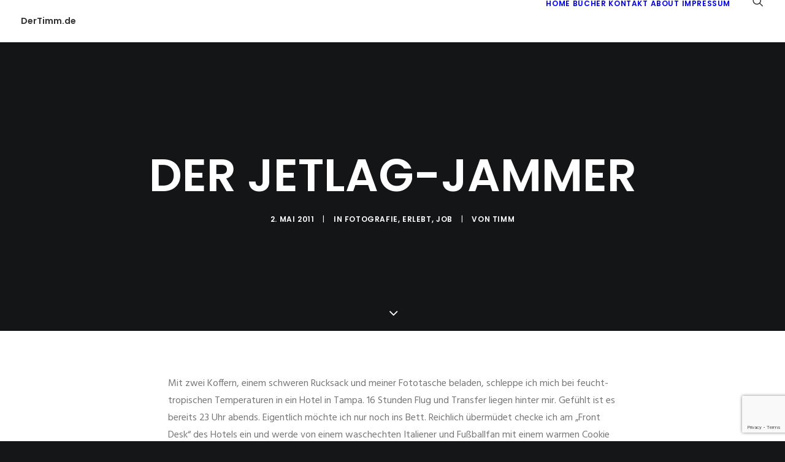

--- FILE ---
content_type: text/html; charset=utf-8
request_url: https://www.google.com/recaptcha/api2/anchor?ar=1&k=6Lf4yrcZAAAAANVe2LSzwRD_LtcHqBc2fiej3_aA&co=aHR0cHM6Ly93d3cuZGVydGltbS5kZTo0NDM.&hl=en&v=PoyoqOPhxBO7pBk68S4YbpHZ&size=invisible&anchor-ms=20000&execute-ms=30000&cb=cbyw1872qxnm
body_size: 48842
content:
<!DOCTYPE HTML><html dir="ltr" lang="en"><head><meta http-equiv="Content-Type" content="text/html; charset=UTF-8">
<meta http-equiv="X-UA-Compatible" content="IE=edge">
<title>reCAPTCHA</title>
<style type="text/css">
/* cyrillic-ext */
@font-face {
  font-family: 'Roboto';
  font-style: normal;
  font-weight: 400;
  font-stretch: 100%;
  src: url(//fonts.gstatic.com/s/roboto/v48/KFO7CnqEu92Fr1ME7kSn66aGLdTylUAMa3GUBHMdazTgWw.woff2) format('woff2');
  unicode-range: U+0460-052F, U+1C80-1C8A, U+20B4, U+2DE0-2DFF, U+A640-A69F, U+FE2E-FE2F;
}
/* cyrillic */
@font-face {
  font-family: 'Roboto';
  font-style: normal;
  font-weight: 400;
  font-stretch: 100%;
  src: url(//fonts.gstatic.com/s/roboto/v48/KFO7CnqEu92Fr1ME7kSn66aGLdTylUAMa3iUBHMdazTgWw.woff2) format('woff2');
  unicode-range: U+0301, U+0400-045F, U+0490-0491, U+04B0-04B1, U+2116;
}
/* greek-ext */
@font-face {
  font-family: 'Roboto';
  font-style: normal;
  font-weight: 400;
  font-stretch: 100%;
  src: url(//fonts.gstatic.com/s/roboto/v48/KFO7CnqEu92Fr1ME7kSn66aGLdTylUAMa3CUBHMdazTgWw.woff2) format('woff2');
  unicode-range: U+1F00-1FFF;
}
/* greek */
@font-face {
  font-family: 'Roboto';
  font-style: normal;
  font-weight: 400;
  font-stretch: 100%;
  src: url(//fonts.gstatic.com/s/roboto/v48/KFO7CnqEu92Fr1ME7kSn66aGLdTylUAMa3-UBHMdazTgWw.woff2) format('woff2');
  unicode-range: U+0370-0377, U+037A-037F, U+0384-038A, U+038C, U+038E-03A1, U+03A3-03FF;
}
/* math */
@font-face {
  font-family: 'Roboto';
  font-style: normal;
  font-weight: 400;
  font-stretch: 100%;
  src: url(//fonts.gstatic.com/s/roboto/v48/KFO7CnqEu92Fr1ME7kSn66aGLdTylUAMawCUBHMdazTgWw.woff2) format('woff2');
  unicode-range: U+0302-0303, U+0305, U+0307-0308, U+0310, U+0312, U+0315, U+031A, U+0326-0327, U+032C, U+032F-0330, U+0332-0333, U+0338, U+033A, U+0346, U+034D, U+0391-03A1, U+03A3-03A9, U+03B1-03C9, U+03D1, U+03D5-03D6, U+03F0-03F1, U+03F4-03F5, U+2016-2017, U+2034-2038, U+203C, U+2040, U+2043, U+2047, U+2050, U+2057, U+205F, U+2070-2071, U+2074-208E, U+2090-209C, U+20D0-20DC, U+20E1, U+20E5-20EF, U+2100-2112, U+2114-2115, U+2117-2121, U+2123-214F, U+2190, U+2192, U+2194-21AE, U+21B0-21E5, U+21F1-21F2, U+21F4-2211, U+2213-2214, U+2216-22FF, U+2308-230B, U+2310, U+2319, U+231C-2321, U+2336-237A, U+237C, U+2395, U+239B-23B7, U+23D0, U+23DC-23E1, U+2474-2475, U+25AF, U+25B3, U+25B7, U+25BD, U+25C1, U+25CA, U+25CC, U+25FB, U+266D-266F, U+27C0-27FF, U+2900-2AFF, U+2B0E-2B11, U+2B30-2B4C, U+2BFE, U+3030, U+FF5B, U+FF5D, U+1D400-1D7FF, U+1EE00-1EEFF;
}
/* symbols */
@font-face {
  font-family: 'Roboto';
  font-style: normal;
  font-weight: 400;
  font-stretch: 100%;
  src: url(//fonts.gstatic.com/s/roboto/v48/KFO7CnqEu92Fr1ME7kSn66aGLdTylUAMaxKUBHMdazTgWw.woff2) format('woff2');
  unicode-range: U+0001-000C, U+000E-001F, U+007F-009F, U+20DD-20E0, U+20E2-20E4, U+2150-218F, U+2190, U+2192, U+2194-2199, U+21AF, U+21E6-21F0, U+21F3, U+2218-2219, U+2299, U+22C4-22C6, U+2300-243F, U+2440-244A, U+2460-24FF, U+25A0-27BF, U+2800-28FF, U+2921-2922, U+2981, U+29BF, U+29EB, U+2B00-2BFF, U+4DC0-4DFF, U+FFF9-FFFB, U+10140-1018E, U+10190-1019C, U+101A0, U+101D0-101FD, U+102E0-102FB, U+10E60-10E7E, U+1D2C0-1D2D3, U+1D2E0-1D37F, U+1F000-1F0FF, U+1F100-1F1AD, U+1F1E6-1F1FF, U+1F30D-1F30F, U+1F315, U+1F31C, U+1F31E, U+1F320-1F32C, U+1F336, U+1F378, U+1F37D, U+1F382, U+1F393-1F39F, U+1F3A7-1F3A8, U+1F3AC-1F3AF, U+1F3C2, U+1F3C4-1F3C6, U+1F3CA-1F3CE, U+1F3D4-1F3E0, U+1F3ED, U+1F3F1-1F3F3, U+1F3F5-1F3F7, U+1F408, U+1F415, U+1F41F, U+1F426, U+1F43F, U+1F441-1F442, U+1F444, U+1F446-1F449, U+1F44C-1F44E, U+1F453, U+1F46A, U+1F47D, U+1F4A3, U+1F4B0, U+1F4B3, U+1F4B9, U+1F4BB, U+1F4BF, U+1F4C8-1F4CB, U+1F4D6, U+1F4DA, U+1F4DF, U+1F4E3-1F4E6, U+1F4EA-1F4ED, U+1F4F7, U+1F4F9-1F4FB, U+1F4FD-1F4FE, U+1F503, U+1F507-1F50B, U+1F50D, U+1F512-1F513, U+1F53E-1F54A, U+1F54F-1F5FA, U+1F610, U+1F650-1F67F, U+1F687, U+1F68D, U+1F691, U+1F694, U+1F698, U+1F6AD, U+1F6B2, U+1F6B9-1F6BA, U+1F6BC, U+1F6C6-1F6CF, U+1F6D3-1F6D7, U+1F6E0-1F6EA, U+1F6F0-1F6F3, U+1F6F7-1F6FC, U+1F700-1F7FF, U+1F800-1F80B, U+1F810-1F847, U+1F850-1F859, U+1F860-1F887, U+1F890-1F8AD, U+1F8B0-1F8BB, U+1F8C0-1F8C1, U+1F900-1F90B, U+1F93B, U+1F946, U+1F984, U+1F996, U+1F9E9, U+1FA00-1FA6F, U+1FA70-1FA7C, U+1FA80-1FA89, U+1FA8F-1FAC6, U+1FACE-1FADC, U+1FADF-1FAE9, U+1FAF0-1FAF8, U+1FB00-1FBFF;
}
/* vietnamese */
@font-face {
  font-family: 'Roboto';
  font-style: normal;
  font-weight: 400;
  font-stretch: 100%;
  src: url(//fonts.gstatic.com/s/roboto/v48/KFO7CnqEu92Fr1ME7kSn66aGLdTylUAMa3OUBHMdazTgWw.woff2) format('woff2');
  unicode-range: U+0102-0103, U+0110-0111, U+0128-0129, U+0168-0169, U+01A0-01A1, U+01AF-01B0, U+0300-0301, U+0303-0304, U+0308-0309, U+0323, U+0329, U+1EA0-1EF9, U+20AB;
}
/* latin-ext */
@font-face {
  font-family: 'Roboto';
  font-style: normal;
  font-weight: 400;
  font-stretch: 100%;
  src: url(//fonts.gstatic.com/s/roboto/v48/KFO7CnqEu92Fr1ME7kSn66aGLdTylUAMa3KUBHMdazTgWw.woff2) format('woff2');
  unicode-range: U+0100-02BA, U+02BD-02C5, U+02C7-02CC, U+02CE-02D7, U+02DD-02FF, U+0304, U+0308, U+0329, U+1D00-1DBF, U+1E00-1E9F, U+1EF2-1EFF, U+2020, U+20A0-20AB, U+20AD-20C0, U+2113, U+2C60-2C7F, U+A720-A7FF;
}
/* latin */
@font-face {
  font-family: 'Roboto';
  font-style: normal;
  font-weight: 400;
  font-stretch: 100%;
  src: url(//fonts.gstatic.com/s/roboto/v48/KFO7CnqEu92Fr1ME7kSn66aGLdTylUAMa3yUBHMdazQ.woff2) format('woff2');
  unicode-range: U+0000-00FF, U+0131, U+0152-0153, U+02BB-02BC, U+02C6, U+02DA, U+02DC, U+0304, U+0308, U+0329, U+2000-206F, U+20AC, U+2122, U+2191, U+2193, U+2212, U+2215, U+FEFF, U+FFFD;
}
/* cyrillic-ext */
@font-face {
  font-family: 'Roboto';
  font-style: normal;
  font-weight: 500;
  font-stretch: 100%;
  src: url(//fonts.gstatic.com/s/roboto/v48/KFO7CnqEu92Fr1ME7kSn66aGLdTylUAMa3GUBHMdazTgWw.woff2) format('woff2');
  unicode-range: U+0460-052F, U+1C80-1C8A, U+20B4, U+2DE0-2DFF, U+A640-A69F, U+FE2E-FE2F;
}
/* cyrillic */
@font-face {
  font-family: 'Roboto';
  font-style: normal;
  font-weight: 500;
  font-stretch: 100%;
  src: url(//fonts.gstatic.com/s/roboto/v48/KFO7CnqEu92Fr1ME7kSn66aGLdTylUAMa3iUBHMdazTgWw.woff2) format('woff2');
  unicode-range: U+0301, U+0400-045F, U+0490-0491, U+04B0-04B1, U+2116;
}
/* greek-ext */
@font-face {
  font-family: 'Roboto';
  font-style: normal;
  font-weight: 500;
  font-stretch: 100%;
  src: url(//fonts.gstatic.com/s/roboto/v48/KFO7CnqEu92Fr1ME7kSn66aGLdTylUAMa3CUBHMdazTgWw.woff2) format('woff2');
  unicode-range: U+1F00-1FFF;
}
/* greek */
@font-face {
  font-family: 'Roboto';
  font-style: normal;
  font-weight: 500;
  font-stretch: 100%;
  src: url(//fonts.gstatic.com/s/roboto/v48/KFO7CnqEu92Fr1ME7kSn66aGLdTylUAMa3-UBHMdazTgWw.woff2) format('woff2');
  unicode-range: U+0370-0377, U+037A-037F, U+0384-038A, U+038C, U+038E-03A1, U+03A3-03FF;
}
/* math */
@font-face {
  font-family: 'Roboto';
  font-style: normal;
  font-weight: 500;
  font-stretch: 100%;
  src: url(//fonts.gstatic.com/s/roboto/v48/KFO7CnqEu92Fr1ME7kSn66aGLdTylUAMawCUBHMdazTgWw.woff2) format('woff2');
  unicode-range: U+0302-0303, U+0305, U+0307-0308, U+0310, U+0312, U+0315, U+031A, U+0326-0327, U+032C, U+032F-0330, U+0332-0333, U+0338, U+033A, U+0346, U+034D, U+0391-03A1, U+03A3-03A9, U+03B1-03C9, U+03D1, U+03D5-03D6, U+03F0-03F1, U+03F4-03F5, U+2016-2017, U+2034-2038, U+203C, U+2040, U+2043, U+2047, U+2050, U+2057, U+205F, U+2070-2071, U+2074-208E, U+2090-209C, U+20D0-20DC, U+20E1, U+20E5-20EF, U+2100-2112, U+2114-2115, U+2117-2121, U+2123-214F, U+2190, U+2192, U+2194-21AE, U+21B0-21E5, U+21F1-21F2, U+21F4-2211, U+2213-2214, U+2216-22FF, U+2308-230B, U+2310, U+2319, U+231C-2321, U+2336-237A, U+237C, U+2395, U+239B-23B7, U+23D0, U+23DC-23E1, U+2474-2475, U+25AF, U+25B3, U+25B7, U+25BD, U+25C1, U+25CA, U+25CC, U+25FB, U+266D-266F, U+27C0-27FF, U+2900-2AFF, U+2B0E-2B11, U+2B30-2B4C, U+2BFE, U+3030, U+FF5B, U+FF5D, U+1D400-1D7FF, U+1EE00-1EEFF;
}
/* symbols */
@font-face {
  font-family: 'Roboto';
  font-style: normal;
  font-weight: 500;
  font-stretch: 100%;
  src: url(//fonts.gstatic.com/s/roboto/v48/KFO7CnqEu92Fr1ME7kSn66aGLdTylUAMaxKUBHMdazTgWw.woff2) format('woff2');
  unicode-range: U+0001-000C, U+000E-001F, U+007F-009F, U+20DD-20E0, U+20E2-20E4, U+2150-218F, U+2190, U+2192, U+2194-2199, U+21AF, U+21E6-21F0, U+21F3, U+2218-2219, U+2299, U+22C4-22C6, U+2300-243F, U+2440-244A, U+2460-24FF, U+25A0-27BF, U+2800-28FF, U+2921-2922, U+2981, U+29BF, U+29EB, U+2B00-2BFF, U+4DC0-4DFF, U+FFF9-FFFB, U+10140-1018E, U+10190-1019C, U+101A0, U+101D0-101FD, U+102E0-102FB, U+10E60-10E7E, U+1D2C0-1D2D3, U+1D2E0-1D37F, U+1F000-1F0FF, U+1F100-1F1AD, U+1F1E6-1F1FF, U+1F30D-1F30F, U+1F315, U+1F31C, U+1F31E, U+1F320-1F32C, U+1F336, U+1F378, U+1F37D, U+1F382, U+1F393-1F39F, U+1F3A7-1F3A8, U+1F3AC-1F3AF, U+1F3C2, U+1F3C4-1F3C6, U+1F3CA-1F3CE, U+1F3D4-1F3E0, U+1F3ED, U+1F3F1-1F3F3, U+1F3F5-1F3F7, U+1F408, U+1F415, U+1F41F, U+1F426, U+1F43F, U+1F441-1F442, U+1F444, U+1F446-1F449, U+1F44C-1F44E, U+1F453, U+1F46A, U+1F47D, U+1F4A3, U+1F4B0, U+1F4B3, U+1F4B9, U+1F4BB, U+1F4BF, U+1F4C8-1F4CB, U+1F4D6, U+1F4DA, U+1F4DF, U+1F4E3-1F4E6, U+1F4EA-1F4ED, U+1F4F7, U+1F4F9-1F4FB, U+1F4FD-1F4FE, U+1F503, U+1F507-1F50B, U+1F50D, U+1F512-1F513, U+1F53E-1F54A, U+1F54F-1F5FA, U+1F610, U+1F650-1F67F, U+1F687, U+1F68D, U+1F691, U+1F694, U+1F698, U+1F6AD, U+1F6B2, U+1F6B9-1F6BA, U+1F6BC, U+1F6C6-1F6CF, U+1F6D3-1F6D7, U+1F6E0-1F6EA, U+1F6F0-1F6F3, U+1F6F7-1F6FC, U+1F700-1F7FF, U+1F800-1F80B, U+1F810-1F847, U+1F850-1F859, U+1F860-1F887, U+1F890-1F8AD, U+1F8B0-1F8BB, U+1F8C0-1F8C1, U+1F900-1F90B, U+1F93B, U+1F946, U+1F984, U+1F996, U+1F9E9, U+1FA00-1FA6F, U+1FA70-1FA7C, U+1FA80-1FA89, U+1FA8F-1FAC6, U+1FACE-1FADC, U+1FADF-1FAE9, U+1FAF0-1FAF8, U+1FB00-1FBFF;
}
/* vietnamese */
@font-face {
  font-family: 'Roboto';
  font-style: normal;
  font-weight: 500;
  font-stretch: 100%;
  src: url(//fonts.gstatic.com/s/roboto/v48/KFO7CnqEu92Fr1ME7kSn66aGLdTylUAMa3OUBHMdazTgWw.woff2) format('woff2');
  unicode-range: U+0102-0103, U+0110-0111, U+0128-0129, U+0168-0169, U+01A0-01A1, U+01AF-01B0, U+0300-0301, U+0303-0304, U+0308-0309, U+0323, U+0329, U+1EA0-1EF9, U+20AB;
}
/* latin-ext */
@font-face {
  font-family: 'Roboto';
  font-style: normal;
  font-weight: 500;
  font-stretch: 100%;
  src: url(//fonts.gstatic.com/s/roboto/v48/KFO7CnqEu92Fr1ME7kSn66aGLdTylUAMa3KUBHMdazTgWw.woff2) format('woff2');
  unicode-range: U+0100-02BA, U+02BD-02C5, U+02C7-02CC, U+02CE-02D7, U+02DD-02FF, U+0304, U+0308, U+0329, U+1D00-1DBF, U+1E00-1E9F, U+1EF2-1EFF, U+2020, U+20A0-20AB, U+20AD-20C0, U+2113, U+2C60-2C7F, U+A720-A7FF;
}
/* latin */
@font-face {
  font-family: 'Roboto';
  font-style: normal;
  font-weight: 500;
  font-stretch: 100%;
  src: url(//fonts.gstatic.com/s/roboto/v48/KFO7CnqEu92Fr1ME7kSn66aGLdTylUAMa3yUBHMdazQ.woff2) format('woff2');
  unicode-range: U+0000-00FF, U+0131, U+0152-0153, U+02BB-02BC, U+02C6, U+02DA, U+02DC, U+0304, U+0308, U+0329, U+2000-206F, U+20AC, U+2122, U+2191, U+2193, U+2212, U+2215, U+FEFF, U+FFFD;
}
/* cyrillic-ext */
@font-face {
  font-family: 'Roboto';
  font-style: normal;
  font-weight: 900;
  font-stretch: 100%;
  src: url(//fonts.gstatic.com/s/roboto/v48/KFO7CnqEu92Fr1ME7kSn66aGLdTylUAMa3GUBHMdazTgWw.woff2) format('woff2');
  unicode-range: U+0460-052F, U+1C80-1C8A, U+20B4, U+2DE0-2DFF, U+A640-A69F, U+FE2E-FE2F;
}
/* cyrillic */
@font-face {
  font-family: 'Roboto';
  font-style: normal;
  font-weight: 900;
  font-stretch: 100%;
  src: url(//fonts.gstatic.com/s/roboto/v48/KFO7CnqEu92Fr1ME7kSn66aGLdTylUAMa3iUBHMdazTgWw.woff2) format('woff2');
  unicode-range: U+0301, U+0400-045F, U+0490-0491, U+04B0-04B1, U+2116;
}
/* greek-ext */
@font-face {
  font-family: 'Roboto';
  font-style: normal;
  font-weight: 900;
  font-stretch: 100%;
  src: url(//fonts.gstatic.com/s/roboto/v48/KFO7CnqEu92Fr1ME7kSn66aGLdTylUAMa3CUBHMdazTgWw.woff2) format('woff2');
  unicode-range: U+1F00-1FFF;
}
/* greek */
@font-face {
  font-family: 'Roboto';
  font-style: normal;
  font-weight: 900;
  font-stretch: 100%;
  src: url(//fonts.gstatic.com/s/roboto/v48/KFO7CnqEu92Fr1ME7kSn66aGLdTylUAMa3-UBHMdazTgWw.woff2) format('woff2');
  unicode-range: U+0370-0377, U+037A-037F, U+0384-038A, U+038C, U+038E-03A1, U+03A3-03FF;
}
/* math */
@font-face {
  font-family: 'Roboto';
  font-style: normal;
  font-weight: 900;
  font-stretch: 100%;
  src: url(//fonts.gstatic.com/s/roboto/v48/KFO7CnqEu92Fr1ME7kSn66aGLdTylUAMawCUBHMdazTgWw.woff2) format('woff2');
  unicode-range: U+0302-0303, U+0305, U+0307-0308, U+0310, U+0312, U+0315, U+031A, U+0326-0327, U+032C, U+032F-0330, U+0332-0333, U+0338, U+033A, U+0346, U+034D, U+0391-03A1, U+03A3-03A9, U+03B1-03C9, U+03D1, U+03D5-03D6, U+03F0-03F1, U+03F4-03F5, U+2016-2017, U+2034-2038, U+203C, U+2040, U+2043, U+2047, U+2050, U+2057, U+205F, U+2070-2071, U+2074-208E, U+2090-209C, U+20D0-20DC, U+20E1, U+20E5-20EF, U+2100-2112, U+2114-2115, U+2117-2121, U+2123-214F, U+2190, U+2192, U+2194-21AE, U+21B0-21E5, U+21F1-21F2, U+21F4-2211, U+2213-2214, U+2216-22FF, U+2308-230B, U+2310, U+2319, U+231C-2321, U+2336-237A, U+237C, U+2395, U+239B-23B7, U+23D0, U+23DC-23E1, U+2474-2475, U+25AF, U+25B3, U+25B7, U+25BD, U+25C1, U+25CA, U+25CC, U+25FB, U+266D-266F, U+27C0-27FF, U+2900-2AFF, U+2B0E-2B11, U+2B30-2B4C, U+2BFE, U+3030, U+FF5B, U+FF5D, U+1D400-1D7FF, U+1EE00-1EEFF;
}
/* symbols */
@font-face {
  font-family: 'Roboto';
  font-style: normal;
  font-weight: 900;
  font-stretch: 100%;
  src: url(//fonts.gstatic.com/s/roboto/v48/KFO7CnqEu92Fr1ME7kSn66aGLdTylUAMaxKUBHMdazTgWw.woff2) format('woff2');
  unicode-range: U+0001-000C, U+000E-001F, U+007F-009F, U+20DD-20E0, U+20E2-20E4, U+2150-218F, U+2190, U+2192, U+2194-2199, U+21AF, U+21E6-21F0, U+21F3, U+2218-2219, U+2299, U+22C4-22C6, U+2300-243F, U+2440-244A, U+2460-24FF, U+25A0-27BF, U+2800-28FF, U+2921-2922, U+2981, U+29BF, U+29EB, U+2B00-2BFF, U+4DC0-4DFF, U+FFF9-FFFB, U+10140-1018E, U+10190-1019C, U+101A0, U+101D0-101FD, U+102E0-102FB, U+10E60-10E7E, U+1D2C0-1D2D3, U+1D2E0-1D37F, U+1F000-1F0FF, U+1F100-1F1AD, U+1F1E6-1F1FF, U+1F30D-1F30F, U+1F315, U+1F31C, U+1F31E, U+1F320-1F32C, U+1F336, U+1F378, U+1F37D, U+1F382, U+1F393-1F39F, U+1F3A7-1F3A8, U+1F3AC-1F3AF, U+1F3C2, U+1F3C4-1F3C6, U+1F3CA-1F3CE, U+1F3D4-1F3E0, U+1F3ED, U+1F3F1-1F3F3, U+1F3F5-1F3F7, U+1F408, U+1F415, U+1F41F, U+1F426, U+1F43F, U+1F441-1F442, U+1F444, U+1F446-1F449, U+1F44C-1F44E, U+1F453, U+1F46A, U+1F47D, U+1F4A3, U+1F4B0, U+1F4B3, U+1F4B9, U+1F4BB, U+1F4BF, U+1F4C8-1F4CB, U+1F4D6, U+1F4DA, U+1F4DF, U+1F4E3-1F4E6, U+1F4EA-1F4ED, U+1F4F7, U+1F4F9-1F4FB, U+1F4FD-1F4FE, U+1F503, U+1F507-1F50B, U+1F50D, U+1F512-1F513, U+1F53E-1F54A, U+1F54F-1F5FA, U+1F610, U+1F650-1F67F, U+1F687, U+1F68D, U+1F691, U+1F694, U+1F698, U+1F6AD, U+1F6B2, U+1F6B9-1F6BA, U+1F6BC, U+1F6C6-1F6CF, U+1F6D3-1F6D7, U+1F6E0-1F6EA, U+1F6F0-1F6F3, U+1F6F7-1F6FC, U+1F700-1F7FF, U+1F800-1F80B, U+1F810-1F847, U+1F850-1F859, U+1F860-1F887, U+1F890-1F8AD, U+1F8B0-1F8BB, U+1F8C0-1F8C1, U+1F900-1F90B, U+1F93B, U+1F946, U+1F984, U+1F996, U+1F9E9, U+1FA00-1FA6F, U+1FA70-1FA7C, U+1FA80-1FA89, U+1FA8F-1FAC6, U+1FACE-1FADC, U+1FADF-1FAE9, U+1FAF0-1FAF8, U+1FB00-1FBFF;
}
/* vietnamese */
@font-face {
  font-family: 'Roboto';
  font-style: normal;
  font-weight: 900;
  font-stretch: 100%;
  src: url(//fonts.gstatic.com/s/roboto/v48/KFO7CnqEu92Fr1ME7kSn66aGLdTylUAMa3OUBHMdazTgWw.woff2) format('woff2');
  unicode-range: U+0102-0103, U+0110-0111, U+0128-0129, U+0168-0169, U+01A0-01A1, U+01AF-01B0, U+0300-0301, U+0303-0304, U+0308-0309, U+0323, U+0329, U+1EA0-1EF9, U+20AB;
}
/* latin-ext */
@font-face {
  font-family: 'Roboto';
  font-style: normal;
  font-weight: 900;
  font-stretch: 100%;
  src: url(//fonts.gstatic.com/s/roboto/v48/KFO7CnqEu92Fr1ME7kSn66aGLdTylUAMa3KUBHMdazTgWw.woff2) format('woff2');
  unicode-range: U+0100-02BA, U+02BD-02C5, U+02C7-02CC, U+02CE-02D7, U+02DD-02FF, U+0304, U+0308, U+0329, U+1D00-1DBF, U+1E00-1E9F, U+1EF2-1EFF, U+2020, U+20A0-20AB, U+20AD-20C0, U+2113, U+2C60-2C7F, U+A720-A7FF;
}
/* latin */
@font-face {
  font-family: 'Roboto';
  font-style: normal;
  font-weight: 900;
  font-stretch: 100%;
  src: url(//fonts.gstatic.com/s/roboto/v48/KFO7CnqEu92Fr1ME7kSn66aGLdTylUAMa3yUBHMdazQ.woff2) format('woff2');
  unicode-range: U+0000-00FF, U+0131, U+0152-0153, U+02BB-02BC, U+02C6, U+02DA, U+02DC, U+0304, U+0308, U+0329, U+2000-206F, U+20AC, U+2122, U+2191, U+2193, U+2212, U+2215, U+FEFF, U+FFFD;
}

</style>
<link rel="stylesheet" type="text/css" href="https://www.gstatic.com/recaptcha/releases/PoyoqOPhxBO7pBk68S4YbpHZ/styles__ltr.css">
<script nonce="mCAfoqp2iDDEWZsery5QOQ" type="text/javascript">window['__recaptcha_api'] = 'https://www.google.com/recaptcha/api2/';</script>
<script type="text/javascript" src="https://www.gstatic.com/recaptcha/releases/PoyoqOPhxBO7pBk68S4YbpHZ/recaptcha__en.js" nonce="mCAfoqp2iDDEWZsery5QOQ">
      
    </script></head>
<body><div id="rc-anchor-alert" class="rc-anchor-alert"></div>
<input type="hidden" id="recaptcha-token" value="[base64]">
<script type="text/javascript" nonce="mCAfoqp2iDDEWZsery5QOQ">
      recaptcha.anchor.Main.init("[\x22ainput\x22,[\x22bgdata\x22,\x22\x22,\[base64]/[base64]/bmV3IFpbdF0obVswXSk6Sz09Mj9uZXcgWlt0XShtWzBdLG1bMV0pOks9PTM/bmV3IFpbdF0obVswXSxtWzFdLG1bMl0pOks9PTQ/[base64]/[base64]/[base64]/[base64]/[base64]/[base64]/[base64]/[base64]/[base64]/[base64]/[base64]/[base64]/[base64]/[base64]\\u003d\\u003d\x22,\[base64]\\u003d\\u003d\x22,\x22wpLCiMKFw7zDhcOIwqvDt8OCw5PCo1B3V8KMwpwRUTwFw5HDpB7DrcO7w63DosOrbMOwwrzCvMK1wqvCjQ5CwpM3f8OtwqlmwqJ9w5jDrMOxKWHCkVrCpgBIwpQyK8ORwpvDnsKuY8Orw6rCqsKAw75COjXDgMKDwoXCqMOdXmHDuFNCwpjDviMAw4XCln/CnFlHcHxHQMOeM2N6VEDDs37Cv8Oewq7ClcOWAV/Ci0HCtCkiXyXCjMOMw7lWw5FBwr5Swr5qYBLCoGbDnsOhc8ONKcKOeyApwr7CmmkHw4nCqmrCrsOzdcO4bQ3CtMOBwr7DqcKMw4oBw4XCnMOSwrHCh1h/wrhNDWrDg8KYw6DCr8KQeTMYNxgmwqkpa8K3wpNMEsOTwqrDocOBwobDmMKjw6Jjw67DtsO0w7Rxwrttwp7CkwADbcK/bWxQwrjDrsO5wqBHw4p5w7rDvTAzacK9GMOmM1wuL3FqKlc/[base64]/[base64]/Dh3Etw6QQV8K5T8OYU8KuwqjCjcK+CBLCo1YUwoECwpw6wrMyw6RlEsOvw5nCkgosH8OAFH/DhcOUHEvDgXNQUXbDnAbDt2PDmMK/[base64]/LcKvccOow49Bw5J/ccOgJ8KfOcO9w57DlMKNw6nCg8OnBWnDkcOlwocZwpnDl3UHw6Z0wo/[base64]/WlQYJMO/RTHDkSPCjMOcbDTCoxrDuV0oKsOewqHCocOZw6Zww446w7xLdcOTe8KjT8KNwq8kVsKMwrApHT/Dg8KjVsKdwoPCjcOiGcKoGg/[base64]/[base64]/f8Oew6XCjsKoDcOyb8O0wrnDv3Mpw4w/[base64]/ConDCqMORw4ZLLiPDjnHDuMOfwpwiwo7Dj3TDiiMGwrXCkiHCnMKTLl07AFPCthHDosOQwrPCg8KyRXbChmrDlMK6FsOTwoPDjENEw4dOZcK4fzUvVMO4w4YIwpfDo1lbUMKzCDJWw6XCrcO/wp7Dl8KHw4TCk8KIw7J1T8KgwqYuwqTCuMKLRWMxw6/CmcK4wovCiMOhXMKnw6BPLgs7wpsmwp5pel95w6w5CcKKwqQPVCzDqwdldnnCmcKewpbDjsO1wp0bMFjCpFHCtifDg8OeLy/ClgfCt8K5w41swoLDusKxcMKUwoU/OQhawoXDs8KtYARFH8OFY8OVD0vCscO4wrlkDsOSIDBIw5bCisOuQ8Ozw7nCm2XCj081WAB/fhTDtsKJwo3ClGMZecOJM8O7w4LDj8KMDcOYw7QtIMO0wqsZwrBSwqvCgMKcD8O7wrHDv8K1IMOnw6rDncOqw7PDskPCsQtMw7MOAcOZwoPCksKtSsKiw53Dg8OYehQ6w5zCr8OLTcKLI8K6wpA1FMO+HsONwopLa8KnByhPw4DDl8OdEh0vBsKLwrvCp0tyV2/[base64]/wrPCsMO6w7/[base64]/CjcKlCsK6woTChGA8w5LCucOjw5tZKsKlNU/[base64]/[base64]/DhGU6UMKIGCvDiDrCmsKOw4cYQcKobT0WesK/[base64]/[base64]/Cg3/Ctg7Ch3Jqw7LCgsKMLR3CmXl+TxPDq1bCuW4owr9Cw7jDkMKzw53Du3nDmsKgw5LDqcOow4VIKcKjOsO2CyV6HVQ/bMKdw6V/wrZ8wqkRwrk+wrJvw5QPwq7DlsKHP3IVwqF/PjbDuMKdMcK0w5vCicKvMcOdHXrDuhPCjMOgSSXCkMKgw6XCmsOte8O/d8O0PsKoQBrDtcODex8zwp14MMOIw6E7wozDt8KXFitZw7IkRMO4fcK9MWXDlHLDm8OyAMO+aMKsdsKQYGERw60owoZ9w6VafMKTwq3CuVvChcO+w5PCicKPwq7ClcKMwrTCpcO+w7/CmhRvSWxXfcK/w49OZHHCoz3DoDbDgsKuHcKow68ARMKrAMKtQ8KMPmtndsOlLnkrN17CoXjDinhwcMOqw6bDkMKtw6AqFi/Ck0Q+w7PDqQPCnANKwoLDncOZTz7DjhDCtsOGMjDDmHnCrcKyFcORX8Otw4rDvsOAwoYSw5bCqMOVUiPCtyTCi0rCk1E6woHDoUkXYHkRIcOlI8Kxw4fDlsKcGMOcwrc4K8OSwp3DncKGwo3DssK/wprCiBHCrgvCumtrPl/DtRLCvCjCiMO1KcKyX0w9N1/ChMORL13Cs8O6w6PDvMKlGiATwpXDlCjDh8KUw6wjw7Q0EMKdHMKCbcOwES/DhgfCksOKNExLw7FxwoNawoLDvxEbPUcXN8Kvw6FndD7DnsK8XsKZRMK0w64QwrfDkSLCoF3ChiHDs8OWEMOdFi5GEhlsQMK0LsOQH8O/[base64]/CocKhw7N9w4YdRC3CswDDgsOTw6PDocOacDo/[base64]/DlCHDqMKNQSppa8K0w69fJhXDiMKmwozChMKXU8OowpAvPDI+VHHCvCrDgcOXN8KPLGnCvmYKQsKfwos0wrVXwo7Do8OawpfDmMOBC8OgOErDscOcwpzDuEBnwrVrQ8OywqcMWMOnCg3CqGrDonUfAcKeKlnDmsKpw6nDvA/DnXnCvMKnezJ0wozCvX/CoBrCsmNuLMOTG8KoGR7CpMKewqzDmsO5XS7CozYtI8OTSMOSw5Uswq/ChcOULsOgw5rCvT7DoQrDjzBSDcKoXXAKw4nCtl9OX8Orw6XCjXjDmH8awr0uw7ljLE/CphHDgnHDuFLDtF3DlCfCj8OxwpBOw7lvwoXClWdgwothwpfCjCTCq8KDw5jDtMO/QMOJw75BKhgtwq3Cu8OhwoI/[base64]/dMKnHcOmw6IKwr5Zw6/Ck8OZwq4MwobDiMKNwo0VwrTDlRXCgAkIwrcewq9/wrfCkTpiHcOKw4bDusOuRHsMWcKWwqt4w4PCtH0RwpLDo8OFwr/CtMK7wrzCpcKdUsKPwqZEwrAPwohyw5XCqhI6w43CiwTDnVTDvjQKNsOUwq4ew4cFHsKfw5HDoMK2DADConkGSS7CisOTC8K/wrrDtxLCin4MJcO7w7R6w6gOPi0Rw77DrcK8R8OcfsKfwoFfwrfDgn3DrsKHJHLDk1vCqcOyw5l3PBzDv2tbwoM1w5FsLGTDgsK1w5BlKSvChcKxVHXDmh00w6PCm2PCtRfCuQ4lwqPDiQ7DoxshI2dpw77Csy/ChMKIUgN1cMOjKHDCnMOMw7DDgh3ChcKPfWdOw6xXw4VwdSnDoA3DpcOSw6ILwrbCkCnDsi1VwpzDtQ9iPkY2w5kNwrbDksK2w5kOw4kfasOefiIeCVMDSn/CpsOyw6MZw4hmw4TDhMORbcKzfsKRBDnCr0TDgMOeSlgREDtQw5wQNVHDjsKAd8KswrbDq3rCj8KCwr/DocKowpDDkw7CmsKudnzDtsKBwoLDgMKPw67Dq8OfJQnCjF7Dh8OJwo/Ct8O8XcKew7DDhEYyDBkDUsOKaxBnLcOARMOuThgowoTDqcOAMcKHcWNjwr7DnnFTwotYGcOvw5jCg3QHw5sINsKjw4DCocORw7LCj8KwL8KZSSZrUgvDtMOowrlJwo13E24lw4LCt2bCh8KDwozCt8KuwonDmsODwotUAMOfaTzCr2zDtMO/[base64]/CoAsUwqYbaW/CgMOGwpnCsD7CrwHDqw0Ew7fDvsK3w4Emw7xCTE3ChcKLw5bDksK6bcKbHcOHwqZkw4o6XT7Dl8KbwrHCizMYWVbCvsOqfcKpw6FZwoPChEkDMMOOIcK7RG/CmGogM2XDuH3DocOgwoc/YsK1VsKNw7J8FcKkHMOjw73CmWTCjsO/w4gNYsO3ZQsvOMOFw7jCu8OHw77DgUF+w4hOwr/CoUorGDwmw4nCtmbDvmAOdzZfaRxbw4PCjkRHDyRsWsKew6gsw47Cg8O2acOAwrsbZ8KZLcOTV0FgwrLDhBHDlcO8wr3CjlDCvVfDgClIfS8BOAVpZMKgwptNwpJWJh0Ow77CuB5Bw7PCj2VpwoAhPUbCl2gRw6zCocKfw5tsOULCkmvDjcKCS8KowrbCnE0/[base64]/CqE4IBDksB38uw6bDgmoYCxTCvSt/woDCgsKlw7AwHcO7wrLDiUYyX8KLHjXCsnDCv0IUw4bCpMO9KypawprClBHCm8KONsK3w7hKw6Ynw6peDMOVI8O/w5LDmMONSTZnwo7Cn8OUw7AaKMOXw4vCmV7CncO2w7lPw67DhMK3w7DCoMKEwpbCg8KFw4Vtwo/Dk8OxazsZdcKow6TDkcOowodWIX89w7hhUmfDojXDuMOnwovCq8KpZsO4VA3Cgyg0wpQlwrdFwqvCkGfDjcOFem3CumTDrcOjwrnDjkXCkV7Ds8OLw7xdJjDDqXUMw6gew4Fbw5VECMOiARgLw5rCgcKPwr/CvATCi0LCkDfCjljClzFTesOKKHdCKcKCwovDkw8kw7TCgi7DjMKHAMKXBHfDtMKww43ClyXDlxgCw4/CiSxSVHN8w7wLPMO4RcKJw5bCpD3DnjHCmMOOdMKgOFlIcDNVw4PDgcKnwrHCkGFwGBLCjkd/[base64]/[base64]/[base64]/DkcKVPgHDscOeSsO6w7rCjh3Dj8KQax88IsO9TyEndMOFMhXDtQAeAMKGw57CscK5EEjDt3nDlMOHwpzDh8KHVcK1w5LCmiHDocKWw7NHw4IPFx3CnSobwqEmw4lmKx1DwqbCoMO2J8OYbAnDv2EVw5jCscO/w6XCvx9Gw6fDp8KPcsK1cDJ/WR/Dh1sTZMKkw7jDlxNuPn0jUxPCrRfDhg4nw7cvC2LClADDiVRANMOew7fCvG/DusOCHFFIw5g6ZE90wrvCiMK7w4J+wpUhwqMcwqbDvx1ORnLClBYpNMK0RMKYwpXCvmDCrm/DoXl8SMKuw758BBjDicO4w5jChwDCr8O8w7HDjX9fCAnDojzDocO0wpgrwpDCvEFWwrHDpBQRw6nDhA4SD8KDAcKLPsKcw5Z3w5zDuMOPHlPDpTLDvx/Cv0LDn0LDuyLCkRfCr8KNPMKiOMK9NMORB1PDkWQawrbCvjt1GkcadDLDrGLCsAbCoMKQT0Yywrptw6lew5fDvcOQZGo+w4nCj8KowpfDscKTworDs8O3JV/Ch2MTCMKIw4nDiUYMwrgFRGrDuDtWw5DCqcKkXQrCncKPb8Ozw6DDlzJOE8Onwr7Coh8aNsONw68Xw4tNw6fDoSHDgQYDScOyw54mw5AYw6kPbsOxcxfDm8K2wocCQcKtVMKHE0fDk8K0KQQCw4Juw5TCnsKySTTCncOlaMOHQ8KpTMOZVMKHNsOhwo/CtThbw5FSXsOxcsKdw6Jew498fsO6XsO7U8KsDMKIw556f2vDqAbDlMOrwo3DucOtbMKmw7zDo8OXw713DMOlLMOgw48IwpFZw7dyw7RVwrbDqsOKw7/DkmR9QMKTE8Kgw4ZKw5LCqMKiw7IEVD5/[base64]/CsiERw6nCm8KGOww4VSvDtzPCncOLw5zDjMKIwoJXW2t9wo7Doy3CucKjcV5Rwq7CssKOw7siEVs3w6zDnnvCiMKQwokPHsK7XcKlwp/DoXLDgcOawoRdwoxlMMOtw4g+ZsK7w7/Cs8KQwqPCulrDm8K2wphow7BKwoF0dMOfw4tRwr3Cji9AKWjDhcOzw70KWCI/w7vDohnCksKjw4UEw7/DrnHDuCl+V2nDkVLCukw2MGbDsCHClMK5wqDCoMKQw78kSsOqHcOLwpHDjjrCs3TCig/DpjLDvV/Cn8Ksw6d/wqpIw698QiTCjsOOwr/DvsKkw6nClH/[base64]/CgcKAA8KPbkJIb8Otw5ZnUsK+e8Kpw4QLKDQvUsO6WMK1wqhnGsORbsOzw7x0w53DmETDqsOqwo/Dk1jDvcKyFlPCnsKUKsKGIsKiw5rDrQxfKsKXwr7ChsOcHcORw7wQw7fCmEsHw6xHMsKkwprDisOaesOxfD7Cp10aVTxISXrDmDTClcOue0RFw6TCiHJBw6HDtMKyw4jDp8O4IGTDuzLDiyDCrDBCJsKEIDoqw7HCi8OCUMKGOWsEV8O8w4Aqw5nCgcOpeMKqe27DmQ/Cv8K4HMOaJMOAw7M+w77DhTMFSMKxw5wNw4NKwoBGw5B8wqUOwpvDicKwVzLDq2JnRwfCpE7DmDIyQAImwoYrw7XDsMOHw68qTMO2KBUkPsOLHcKRVcK/wp1bwpZQZcOrA0JMwoTCpsOawpHDkB14fDLCvjJ4CMKHRS3Cs1LDsGLCiMK/ZMOaw7PCmMONQcOPUUrCrsOmwqR/w7A6TcOXwqPDhhTCmcKmZA98woIxwrjCiTrDkiDCv3UvwodRJTPCucO6wpzDiMK7VcO+wp7ChSLDmh5NeTzCjD4GTXxVwrHCnMOqKsKdw5Agw5rCn2XChMObB0jCm8Oxwo/[base64]/H8KoXmzCt8Kbw6sDwpBXwrnDqwNRw4zDnMOxw7bDnmlvwp/DosO0Kl9YwqDCkMKVfMKawqMTU3Zhw5MOwqDDkjEmw43Ciml9eT3DqQ/[base64]/[base64]/DrsOpLlMOw5jCi8KxRcKVEnnDoxzCr8KxZ8KSMMOyCcODwr4Kw5/Dj3Y0w5AZTMO2w7rDq8O8aiojw4rDgMODWcKPN2IewoFwVsKcwoh+KsO1NcOgwpggw6PDrlUYJMK5GMKcLknDpMKIW8KSw4bCiwA1by4ZG1ZsXT12w4rCiAV/[base64]/Dt8OqwpsIw6bCssKoXGlGNcKTw6LDs3LDkAjCnxDCqMOqEiNdBmE7TGtqwqYPwpdNwpbDmMKUwpFowoXCiX/CimPDkRodLcKPODp5BMKIH8KTwozDp8KZclB9w7rDo8Kwwo1Lw6/[base64]/DqCTCkBA+UVNlwppkwp3DtcOiwqkLwpfCrTbCisO+bMOLw6fDl8OueDrDtxfDjMOOwrcNQgACw4g4wpEsw4fCjSHCrDRyDcKDVShww7bCmRfCsMK0IMKBVMKqEcKaw7vDlMKgwrpXTCxpwpfCs8Oew7nDoMO4w5oyW8ONdcOTw7wlwqbDpVjDosKWw7/CuAPDqEsnbhDDq8KSwoktw4PDjVnCqcO2d8KRNsKFw6fDtsOGw416wp/[base64]/[base64]/DgD3Cv0o1OkBJw4LDp0F8HcO/wr0XwqfDvCAAwrzCsypwZsOrbsKMFcOWLMOHT2LCtiwFw7XDhSHDpAUxRcOAwo4hw4/DkMOVcsKPNXjDgMK3TMOyTcO5w73DqMK/[base64]/BR5Pw4HDjMOPI0PDtcOdQMKZC8ONwppcwoJZUcKEw7fDu8ONQ8KoBBPCuxrDpcO1wrRVwppQw4Zmw5nCk1/Dq3DCojjCrBXDkcOTSsO1woLCpMO0wrjDv8Oew7DDin0nL8OgZn/[base64]/w7TCjcKOPMObAcOrwrHDvMOfw5/DsMOIJXlww6VNw6orNcOTDcObYsOVw457N8KyMlrCrEzDrsKbwrAQcH/[base64]/DgWpCKCZQw5DDimHCtTBeZkg4VMKRDsKGZS3CnMOCPHJITRTDunrDvMOgw4wqwpbDosKbwrQ0w7UuwrnCggPDt8Kge1vCjlTCr2oTw5DClMKQw6M9UMKtw5TCt2Y8w6PCs8KGwrQhw6bCgDxBM8OLGQbDlMKIAcOIw6AWw5soEl/DnMKEPxfDvGZEwoA7SMK4wqfDon7Cr8OpwpAJw43DsR5pwocrw77CpAnDkATCusOyw4PCmHvCtcKIwobCrsOYwqUbw7TDjzxPVX9xwqdVccK/[base64]/DnynClCjDmMOfIsOoTsKpACRGwolQwpgGwpDDrRNvZxM7wpRzKcKrCmMZwq/Cl0suOTXCnMOAY8KkwpVsw7zCn8OqKMOEw4rCrsOJZDHDvsORecOUw5/DoUJCwrgcw6vDhMOjTlUPwpjDgzsTw4fCmmzCk116UGbDuMORw6vCkxoOw53DmMKvd0F/[base64]/DrSzCh0zDvMKNwqrCkFwUEWwDcykmdcK5ZMKTw7fCrmvDv1AFw57DimpGPwXDugfDkcOHwo3Cmm4FIsOhwqlTwpRGworDm8Krw5g2RMOtHws7wr5uw5zCqcK/dzUneCQdw6B8wqAHwqTCpGjCrcKYwogvOsKYw5TCrmfCqTjDm8KhQRDDqj9lXzPDh8KXRCkmOF/DscOEXklkT8Okw45KGsOmw7vCjhTDpkh/w7hlJklmw60wdWHDo1bCoy/DhMOHw5vDgTZsGALCtiQ1w47DgsKXbXpnJ0/DrB0xX8Kewq/CqGrChwDCicO9wpDDuRzClVvCnMOjwo7DpcK/bsOzwrpTIGUYVV7CiULDpElew4zDosOpWwQwI8OWwpbCvmbCgzdgwpTDmm5bVsKkGW/CrwbCvMK4JcO6CznDhcOhXcK7HcKHw4HCrg4zHA/Dsz0fwphTwr/DvcKiRsK1OMKTEcOswqnDtcOEwpd5w7Yqw7DDo17CpRkLJmhmw4Ehw6/ClhJicWIwCS9PwoMOWlp7DcOfwqvCoy7CgwcKSsOpw4V0w4AnwqbDvMOgwp4cLErDlsKeIW3CvmMmwodJwp3CocKjcsKSw7RRworCiUpRI8Oww5/Dgm3DrUfDgsKiw5MQwpJ2KkIcwrzDqMK/wqHChR1rworDnMKVwrZ0e0lywrbDohrCpxB6w6bDmjHDsjVdw6rDojLClyUvw7nCr2HCgsK2c8ODXMKDw7TDqkLChMKMLsKPcy1/[base64]/Dn27CosKSwpjDjn5LDklAw7DDnWp2wopiw7IdGcO7GA3DncKBX8OLwrROd8Klw6nCm8KjBB/CjsKhwrMNw7jDp8OWagAmKcOuwonCoMKfwpA/bXFPEC1lwqfDq8Knwr7CoMOEC8OBK8OAwoPDiMO1SmIfwrx5w7BXUlFMw6TCpyfClyRNd8Omw5NIOVwtwrjCvcKsIWDDsXMZdDNabMKEY8KowofDh8Ozw6Y4NMOMwrbDosOiwrd2C0ouW8KXwpN2f8KCIRfCtX/DlEUbVcObw5jDjH4qdkEswqXDgVsgwoPDn1EZOWZHDsOXXm55w6PCriXCpsO4ecK6w7/CuX4Iwoh+f3sLWCfCqcOAwo1DwpjDo8OpFXJrRMKvZ1nCkUTCoMKPJR1YHnDDnMKzLT8oWTsqw5Ulw5XDr2LDkMOeDsOeXGvDvsKcaB/Di8KEMhUzw4jDol/Dv8OCworDoMK0wo8pw5LDsMOLdSPDpFDDnEA+wp4owrDDjzlow6/[base64]/CusKsM18HXzcYwqdSMCo+wr0vGMK2IEltCDXDmMKkwr3DtcO0wog1w6B0w59leF3DumXCrMKlQjJ/wqh4c8OhdsKowoI5bMKlwql2w5J/Axstw6whw6IdQsOfI0HCsC7CgAFIw7jDlcKxwrfCmcKrw6HDqwHCuUbCgsKEJMK5w5TCgsKQM8Oiw6LCsSZQwrIbH8K2w5ASwpNzwpXCksKRG8KGwptswr4rSC3DrsOdwr7DtjkAw5TDu8KaFMOMwpA8wq/[base64]/VgHCqsKmwq92EHpzbB0dLzDCrsONwr3CkmjCs8OdSMOuwq4cwrcyX8Ozwod9w5TCusOXBsKJw7pgwqlqQ8KPJsOmw5AaLcOeA8Ofwpdbwp8CeQgxdmcnccKOwqPDswTCrH8aF3XDqcKjwpPDhsOywoPDksKNNjt9w4EjAcOnAkbDncKxw7FRw4/Cn8OMF8OnwqPCgVQ4w6rCg8OBw6dfJjJ3wqDCscKmXyhpRS7DsMOKwpbDqzhVNcKXwpPCucOow7LCicKUNhrDl2fDsMKMFsO8wrs/dXJ+dwDDpEcjwozDlG0jWsOGwrrCvMO9XwgewqoBwqHDtTvDpWccwrwZWsONCyJiw4LDtmXClzVuVkrCuypFfcKtAsOZwrPDvWsqwrp4acOLw6nCicKTP8Ksw6zDusKtw7RYw6d4FMKawofDucOfHyleTcOHQsO+YcOjwoh+dE1/wqphw6QQbntfCwTCqVw8NMOdSUAHf3Auw6hCA8K5w53Ch8OeBjIiw7VHCsKNG8OUwrEMZHHCgWlzVcOqYC/Dl8OrDMKJwqxlOMOuw6HCnj5aw58Zw7tESsK9JBDCqMOvNcKFwr3DncOgwqE4R2zDmn3DnTcnwrYLw7nCrcKINUfDm8OHH0XDucOVe8O7QS/Cn1p+wop2wqDCuQ8gCMOeERczwp0mW8Kfwo/DohnCl2TDnDnChsKIwrXDnsKaV8O5e0Qew7RCeAhHZMOhfHPCiMKCBMKPw5IHBQXDvCYDb1jDhMOIw4oZTcK3cS4Kw58MwphRwqVSw6bDjCvDpMOxek8mbMKDfMOMd8OHY3Zhw7/DvQQjwotiewvCjMK7wp45XRZ6w5kiwprCj8KkJ8OOICApW1PCocKEV8OVTMOBNFlZFWjDgcKkTcO1w6TDsHLCiHFGUUzDnARMbVI4w6PDqRnDskLCsX3CrMK/wrDCicOgRcOmHcOTw5VZTWkdd8KUw7fCicKMYsOFclxKIMOyw7Vnw7DCsWpYwqLCqMOMwroSw6hnw5HCrXXDoGDDkR/Cq8K7UsOVUippw5LDv2jCrUoaekXDnzrCu8Ogw73DtMO/XjlRw5nCg8OqX2PCkcOVw495w6kTZcKXJ8O1JcKIw5INWcOYw5grwoPDrFsOKSprUsORw4lEbcOPYyt/PWQ+C8OwUsOzwrMEw5wnwolTXMO8NsKGPsOsSGPCiyxdw45jw5TCt8KbbBRSb8KMwoI4DX3DlmrCuATCpTwEDgnCtykdfsKQD8KzaXvClsOgwo/CthbDncO2wqdiL3AMwoRyw5XDvDBHwr7DsmAnR2TDhMK1JBlsw7hbw6QLw6vCihxewp/DkMK6BQsYHC0Gw7sCwrTCoQ49F8OPcSMPw43CrcOKe8O7B3nCmcO/XsKTw53DhsKbF3d8XFMaw7TCij8qwqrCisObwqTDiMOQOC7DvGBuDWgHwpDCicK5UW5YwrLCvMOXe1wtPcKZHiQZw7JLwpwUB8Oiw44wwpvCtDLDgcOKAsOzDUQcXVoNW8ONw6g1bcK1wrpGwr8pY0kbw4bDtUdswr/DhX/[base64]/DqQLDk2IjODFowroDwpPDnMK/w6nDh8Kgw6LDm8K3e8O4wrrDsV8bJ8OCecOiw6RMw5vCv8OTXmvCtsO0CDfDqcO+DcOTVgVhw7rCpDjDhm/CmcKBw4XDnMKVcFxPfcKxw7hvGldAwrjCtCMvMcOJw4nCrsKURnvDhW0+Xw3DhF3DnsKrwoPCoSXCrcKRw4HCikPCtnjDsnElbsOANFljOhjDoXxDX0Bfw6nCucKkU1VASmTDscOCwrx0Giw8cD/CmMOnwo3DgMKjw5LCgjLDnMO2wprCphIow5vDrMK/w5/DtcKrD1bCm8KpwrpWwrw7wrjChsOTw6dZw5F8Ch1OOMO/OhTCsRfCvMOnDsK7JcKTw4TCh8O9LcOtw6FBBMOxJXvCrj0Vw4oPcsOddsKBWFgfw5gqOcKTH3TDrsK9Bg7Dh8O7DMO7d0HCgVovCRbCgBbCgFRIMsOARWB1w7HDuifCkcOBwoMsw7I6wo/DrsKEw45MM0rDpsOgw7fDlGXDm8OwZsKJw6/Dv3zCvn7DkMOyw7HDuxdMP8Kaey7CqxnCrcKrw5bCsk8gZETCjFzDqcOnE8KXw5/DvyXCpFHClhtLwonCnsKab0bCoxUrZSjDpsOpYMKrF1fDvD7DicOYRsKuG8OSw4nDvkALw5/DqMK3GSsRw7bDhybDgUNAwq9XwozDuTFwJzLClzbCkicvK33DjADDjU7CrSLDlBMoIAZZN33DlxsmT2Qjw6RlZcOaUlAHRx7DuEt5wpt/RsO/[base64]/Dn8ODw7kdwottwp9mcUUfEMO5w686WcKmwqLDvcK8w5p0DMKCPzQlwoM/QsKSwqbDvBY+wqHDoWMXw58kwpnDnsOBwpTCnsKEw67DgGdOwofCnzwtdgHCmsKww4A9HFx/HmnCiTLCuW97wqhMwrnDkSF5wprCsSvDkFDCoMKHSAjDk3fDhSwfek/Cr8KgFX9awqLDjA/Di0jDvXFfwoTDjsKewqTDtgpVw5MrQ8KZIcOOw7XCpsOoDMKtTcOnw5DDj8KnKsK5OMOwNMK2wrbCgcKUw4BRwobDuSE1w6dgwqYpw5klwpLDswnDiQLDqsOkwpHCnEc/w7HDqMK6FWVkwpXDlU/CpQvDuUTDnGBywo0gwrEhw5IqDAhDN15EAcOeBMOxwocpwpLCsWgwGwFlwoTCrcO2G8KEQAsyw7vDqsKzw63ChcO4wrsywr/Dm8OTBsOnw77CjsK4MS8vw4TCik/CmzzCpRLCpTjCnE7CqXYtTntGwqZ9wr7CtGRowonCucO1wpbDhcO9wqY7wpIaHMKjwr4GLFIFw6B6fsOHw6N9w5k8DmIuw6YgYE/CmMO5Jjp6wo3DvCDDksKSwovCusKbwrPDhMOxB8KvBsKOw7MKdTxBBH/CocKfSMKIcsOyE8OzwoHDlCDCmj7ClFBSMXFzAsKVQSvCqATDjVHDmsKGLMOdMsORw6wRVQ7Dk8O7w5rDh8KHBsK7wohiw4nDml/CgAJSLnFPwrXDsMO1wqLCm8Kjwo4Xw55yPcOLB3/[base64]/DrsKuBDjCumkxwrbCh8KUw6QyUA/CgxQGw4dUwpnDvAtLPsOgQDPDqcK1woRgaSFVacK1wrpTw4nChcOzwoUiwrnDpTYww7ZYa8O1RsOQwq5Kw4zDjcOcw5vCmXR/[base64]/CpBHDowEtYX16w5/DmXZSXMKoWsKzHT/ClMOOw5bDghPDusOuAlLDosKMwp9mw5Y+eiRqegLDnsOXTMOlWWdvEMOdwqFnwrfDv2jDo1ogwpzCnsO3BsOVM2DDjwlQw7Rdw7bDrMKXTWLCiVZ/BsO9wr7DsMO9acKow7HCq1vDtE8dFcKXMDgoZsK4S8KWwqgew58nwpXCgcK5w5DCmmsaw6PCnVw/TcOowrgYMMKiPWN3YMOSwprDp8OVw5bCnmzCnMKgw5vDnF/DuHPDsR/DicKRH0vDpRDDjy3DthFPw692wpNGwqPDlTE3wpvCvz93w5vDtQjCo3rChRbDlMOHw4wRw7rDjcOUNjDChynDrDt/HGDDh8OcwrbCtsKkGsKNw6wUwpjDmCcmw57CpmBOYsKJwpvCncKkAMK/w4YxwoXDm8K/[base64]/O8KtwrLDmXXChDx5w5fDt8Ofw4zCoCXCoTQIw60GGzvClwYpGsOtw4gPw7zDncONPSpYOcKXEMK3wqnCg8K2w4nCtcOeEQzDpsOSbMKtw6LCrhzCisKvXlR1wroPwq7DicOmw74zJ8O2aRPDpMKKw5LCtXnCk8OXUcOtwolCDzUuCQxYHz5/wpbCiMKoUn5uwqLClho7w4cyQMOzwpvDncObwpfDrxs+ZnkJcCgMNFRRwr3DhSQyWsKuw7VSwqnDgS1ZCsOfDcK9AMKAw7TCpMKEBUNEDQ/DnT52BsKXDiDCnzA3w6vDosOXFcOlw5jDr07Dp8KVwrFjw7FnW8OWwqfDmMOnw4QPw6DDucKvwrPDhSjCtD7Cl17CgcKUw47DiBjCh8Ovwo7Dk8KUIn0Yw7Vaw61BdMKCdgzDicKTdSvDrsOiMm/CmgHDkMKxCMK5R1sKw4jCq0kww7ouwpodw4/ClB/DnMKWOsKfw500aBYTE8O5RcKqfkvCqnkWw4AaeV5cw7LCq8KkOl/CuzTClMKeBn3DucO9ciVFHsKdworCiTRBw4PDh8KEw4DCr2ArVcOLYiIYfiFaw7prQ0hbHsKKw6NLN0hTD0HChMKGw6LCpMKLw6tlXy8jwo7CsSPCmR/Cm8OawqE8DsO4H3dtw6Z4P8OJwqx7GcOsw70uwrDCsl7Cu8KFCMOcTcOEL8KQWMOAZcO8wo5tBC7DvSnDpgIWw4VOwrYbC2wWKsKYB8KeH8OuTMOCZ8KVwpnCsQ7DocO/woITUcK4BcKawpsFBMOISsOqwpHDvxhSwr0eTH3Ds8KEZ8OxMMOswrRVw5nClcO6GTpaZMKgAcOuVMKrLiNUMcKBw6jCrx3DrMOfwq9hM8K5O1Iee8OGw4PChMKwEcKhw6FOVMOWw6ItI1bDk33CicOPwrR/UcKPw4EeOTt1w7USHMOYF8OIw6sCYsKyAAIOwozDvsKZwrpuwpLCm8KUH0HCn33CsmU5IsKTw60XwqrDrGMYSTlsF3p/wptdeWtqDcOHJn84GlvCsMKTMMORwq7DuMOqwpfDiVwCaMKDwrrDnU5hZsO5woAANXfDkzV2fBhow4nCiMKowo/ChF/CqghpG8OFe3g+w5nDpUVlwrDDsUTCrX9lwpfCoDI2DjrDoEJVwqPDknzCk8KNwq4ZesOQwqZVIwHDhzLDuEFAcsKhw5sqbcOOBxMNAglQNDrCtH1sHsO+PMOnwo8ydUtOwolhwoTChXMHO8KRYcO3dB/Dm3VrTcOuw4jCh8OsE8KIw4xnw4bDhRs4A0QqN8OcEXbCmcOCwokOH8OTw7g6EmRgw7vDkcO6w7/DqcOCG8O3w5gjesKuwpnDrzXCicKRCsK2w6AuwrnDiDsGaBbCk8KrGUhrQMKQATppDRjDohvDjcO8w5PDtygpOXkRFyTCtsOhbMKzIBoKwpVKBMKZw69yJMOiHcOiwrZtBz1Rw53Dh8OeYgvDtcK+w7F6w4vDn8Kbw7/DulrDksK0wrNeFMK0W1DCkcOhw4HDkTYvB8OXw7ZSwrXDlwUyw7zDq8Kjw4rDq8Klw6kfw4TCkMOUwrlEODVyVXMkZyTCvRtyQzYqc3cXw6UDwp1fL8OjwpgWMT7Dp8O7LsK/wq0Tw50kw4/CmMKaWQZcKHTDtkslwoDDkCAQw53DhMOha8KwMRLDscOuennDn1EsWWjDicKfw6ofXMO7wps7w4hBwpZDw7vDjcKOdMOUwpIZw4IuWcOnAMKjw7/DqsKTD3lkw5XChHUeVUx5EsKdbTxtwp7DokfDgyVKZsK3T8KPRCrCj3DDvcOjw6/CpMOJw6wCJEDDkDdrwp4geDATCsOTYRwyLnHDjwBrfxJ9YG4+aFgFbBzDuTlWU8Kxw6oJw6LCpcOrVsKjw4sdw6cibnjCicOEwqhMHRfCgx9pwr/[base64]/w4LCr8ODRBdQYsKrw6LDpcKMw73CtMK/F2HCt8OuwqzCj1HDh3HCngAkTi3DqMOlwqIgWcKew5JZNcONasOrw71lX0/CpgrCjmHDmmrDj8KFBgjDgx9xw7HDqBbCssOZAUNYw5bCvMO+w70tw7doJl9ZVUBQAMKUwrxAw4Yww5LDmjcuw4Rew657wqgSwpTCrMKdCcOEX1xCHcKlwrZ6KcOIw4nDvcKFwp9yBcOCw5N6CgFTFcO7N3TCtMKCw7NJw5p3woHDqMOPXMOdTB/Ct8K+wr4MNsK/[base64]/Ci2R7w5EQIHjCohZyZcOJw7hTw4TCg8KRTMOgEH7Dr3tjw6rCusKnRgJtw5/CsTUSw6DDiUnDisKxwoEXPsKcwqFbHMO2Bz/Dlh5AwrNfw70Wwo/CjBXDksKqA17DhDTCmy3DmSvCm0NUwroiUFbCvGrCm1UVLsKpw6fDr8OeVwPDpBZ9w7vDisOXwptcMXTDtcKrRsKuDsOHwoVeMxHCmsK8aCXDhMKlM1VPR8OSw5vCm0jClsKNw5TCqQbCjRsjw4jDmcKXE8K2w5fCjMKbw5rCuWjDnAoJH8OdBG/ClmzDtVAACsK/ETJSw5dQSWldecKGwo3Dv8KlIsKtw7PDsEkcwqkiwqXDlz/Du8KZwo8zwrTDjSrDoSDCin8jcsOMMWTCq1XDsyrCssO3w74Kw6PCgsO4AiDDqwtRw7JfTcOBE1LDrQMNbVHDuMKtdkNGw79Aw69fwrknwoFIRcO1AcOawptAwpMGEsOya8OfwopIw5rComQCwooXw4nCgcOlw4/[base64]/DisKSf8Oow4/CqzQ2PsKawrZ7cMOkYDNmYcKuw7c3wpp0w7/CkVUHwp7DulxLcHULDsK3HSgGS1LDg1YJSjxRPgs9ZDzChgPDsRDDnAPChcOjEEfCl37DnTdjwpLDrC0qwooqwpvDu1/Dlnx8fFzCoFEuwovDvV7DoMOUW2rDuC5owql/EWnCusK+wrR9w4jCoxJ1MlgRwq1secOrM0XDq8OQwq0/TsKeOcKRwogwwrxtw7odw4LCv8OeDTXCo0PCjsOCLMOHw7g0w6nCl8KGw4PDnQ7CuAXCmmArL8Oiw6kIwowZwpBFUMOIBMOgwrfClMKsbC/DjQbDjcOsw6HCrSTCtMK7wp17wqBfwqIfwrhAasOsfHjCk8OAO09SM8KCw6tWQ3AAw4Miwo7CsG57WcO4woADw59LGcOOd8KJwr7CmMKYeGDCtQDCvlDDh8OMPcKqwrk/SiLDqDDCpMOQwrDChMKkw4rClmrCi8OiwoLDtcONwoTCqcOIJ8KHcmweLxvChcO/[base64]/DksOEHlxKEDjCo1vDvytRN11ywp/DhcKdw73CqcKcBMOyXzwywoVxwoxWwqzCrsKOwoJJP8OFQW1lHcO3w6QUw4oBe119w7IaUsOdw5kiwrDDvMKOw4Q7worDjsOhYcOQBsKeS8KAw7nDmMOMwqIbSxxHV1YYDsK4w5PDocOqwqTCjMOpwpFmwpkNO0ZSaTjCuDZjw5kOLcOwwpHCqwDDrcK8AzrCocKowq/Cl8KkOcO/wrTDtMOJw5XCllTCr0A1wpzCncOOwrFgw7kQwqzDqMKMw5RlDsKDLsOXGsKmw4fDqCAMG0opw5HCjg1wwpLCuMOQw6ZyEsO6wohYw5/[base64]/[base64]/DmV1Nw6xvwo1ew7HDjyjDr8Kow7zCscOEwrPDogVkS8O5ZsKHw6cKYcKTwpzCiMKQNMOPF8K/wqTCriR6wqp6wqLDqcKdEMKyS0HCmMKGwolhwqzCh8Kjw73CqkY+w43DtMKjw6kLwq/DhWNIwr4tMcORwpzCkMKAfSbCpsOmwrNkGMKsWcOnw4TCmGLDlXs4wpPDjiUnwqhbSMKjwqkHSMKpeMO7XnlMw4o1UsKSY8O0EMKTfMOEYcKzZFBowpVcw4fDnsO4wpfDnsOKXsOjEsKHdMK/w6bDgRMhTsOYJMKPSMKbwrYhwqvDjnHCu3Baw4ZjMlTDjwQNBkzCssOZw58fwpxXUMObT8O0w6/CrsKvdXPDncKjKcOUZBhHEcOJeH9MAcOdw7ssw5DDhQnDqgbDvgV0aXAOTcKtwqHDtcO+QHLDucKgHcOXFMOzwozDpxUzUQ4Dw43Du8O7w5Jyw7bDqBPCuCLDjwIswrbCqznDvB3ChEAcwpUUOG5Zwq/DhWvCjsOsw5zDpAPDhsOTCMOvHcK4wpBcUGUNw4lXwqggaU3DvDPCo3TDkhfCkhTCocKpDMO8w4gOwr7Ci1/DrcKewrx2wpLDjsKJU2QXV8KaAcKuwoBewqgZw4ZlMUfDkELDnsOibl/CkcOmQxZtw5VANcKEw4wRwo1WUBVLw7XDlTPCog3CosOTQcOXA2zChzxAcMOdw7vDsMOgw7HDmz15eSLDr07Dj8OtwpXDlXjCpjnCrMOfdRbDkDHDoELDh2PDvVDDvcObwqs+YsOiT1XCsSpSOzPCmsKZw5QHwrUdeMO4wpVYwo/CvcOew5UgwrbDhMKnw7XCt2fDhBoAwqXCjAvClho6YV1rNFpVwoxFX8OHw6J/w6p0w4PDtCPCuSxMXXg9w4jCjMO3fBwiw5nCpsKdw5rCusKZBAjCksOAQHPDuyfDmlfDtcOkw5bCvyNvwoAMUxRzQ8KaI2DDoFoiAE/DgsKSwobDi8K9c2fDs8Oaw4QjKMKbw6HCpMOFw6TCqcOoZ8O8wpRxw5QbwqHCssKKwr/Dv8Kbwo/Dn8KLw5HCsURhEzLCrsOUWsKHeFNlwqpHwqXCvMK1w4XDiz7CtsOAwp7DhSNiJVEtMFfCs2PDucOWw5lqwq5CPsKpw4/DhMOFw695wqZ6w64mw7FJwr5XGMOOK8KVEcKUccKlw5kpOMOPUsOzwo3DkC7CtMO5NnXCs8OMw5piw5V8ZxQPbXbCm31rwq3DusKRP248w5fCgS3DrREQc8KUW3d0ZQsoNcK3Jn9kO8KEIcOcRUTDksOTbWbDmcKMwo11WU/[base64]/woVrK1jDusOjw4bCrj5pwprDjRLDg8ODfXIYw7MoCcOww4ouDMOiLcKDYMKNwo/DqcKfwrkGG8Kkw5U9VAPCnQpQMV/DhBd4SMKOGMOhFg9owop/woDCs8OXXcOVwo/Cj8OgWcKyU8Oqe8OmwoTCjVfCvxBHYEw6wpnCg8OsdsKhw7PDmMKiKHJCTXcUEsO+YW7DrsOuIGjCt1AJe8KVwpPDpcObw7x/JcKBEsK0w59E\x22],null,[\x22conf\x22,null,\x226Lf4yrcZAAAAANVe2LSzwRD_LtcHqBc2fiej3_aA\x22,0,null,null,null,1,[21,125,63,73,95,87,41,43,42,83,102,105,109,121],[1017145,652],0,null,null,null,null,0,null,0,null,700,1,null,0,\[base64]/76lBhnEnQkZnOKMAhk\\u003d\x22,0,0,null,null,1,null,0,0,null,null,null,0],\x22https://www.dertimm.de:443\x22,null,[3,1,1],null,null,null,1,3600,[\x22https://www.google.com/intl/en/policies/privacy/\x22,\x22https://www.google.com/intl/en/policies/terms/\x22],\x22WMm7GErZxz7nXOVABJZCHL00wh6g3Nnq7sfVra9Bqdw\\u003d\x22,1,0,null,1,1768654350806,0,0,[250,111],null,[77,186,209,170,214],\x22RC-dKVSvRqLh4-ZrQ\x22,null,null,null,null,null,\x220dAFcWeA7vp1flNmAtWVhdGx5XCK3lcplojqyD8nM_WaVxuFc2RziYkUXsYn-bzw4Osqq4rEfmgmna5yg6klHWJpunQorcN5qWnA\x22,1768737150851]");
    </script></body></html>